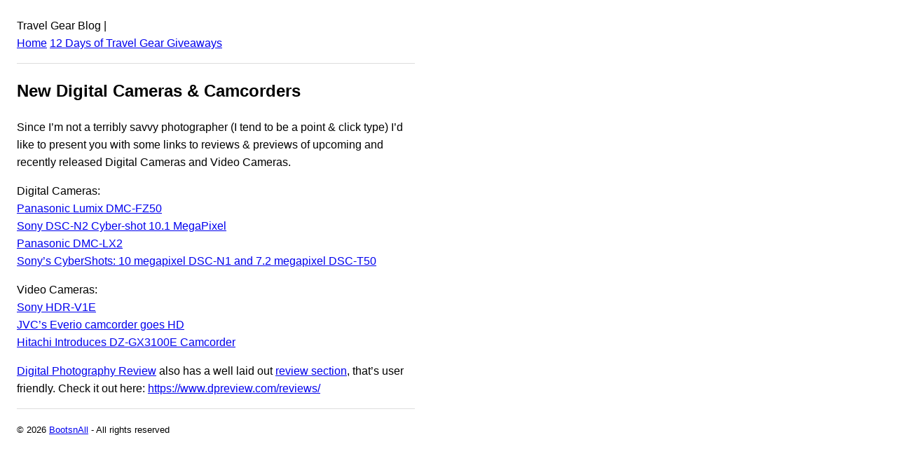

--- FILE ---
content_type: text/html; charset=UTF-8
request_url: https://www.travelgearblog.com/archive/new-digital-cameras-camcorders.html
body_size: 1815
content:
<!DOCTYPE html><html lang="en"><head><meta charSet="utf-8"/><meta http-equiv="x-ua-compatible" content="ie=edge"/><meta name="viewport" content="width=device-width, initial-scale=1, shrink-to-fit=no"/><meta name="generator" content="Gatsby 2.22.16"/><title data-react-helmet="true">New Digital Cameras &amp;amp; Camcorders: Travel Gear Blog</title><meta data-react-helmet="true" name="description" content="Since I’m not a terribly savvy photographer (I tend to be a point &amp; click type) I’d like to present you with some links to reviews &amp; previews of upcoming and recently released Digital Cameras and Video Cameras. Digital Cameras: Panasonic Lumix DMC-FZ50 Sony DSC-N2 Cyber-shot 10.1 MegaPixel Panasonic DMC-LX2 Sony’s CyberShots: 10 megapixel DSC-N1 ...
"/><meta data-react-helmet="true" property="og:title" content="New Digital Cameras &amp;amp; Camcorders"/><meta data-react-helmet="true" property="og:description" content="&lt;p&gt;Since I&amp;#8217;m not a terribly savvy photographer (I tend to be a point &amp;amp; click type) I&amp;#8217;d like to present you with some links to reviews &amp;amp; previews of upcoming and recently released Digital Cameras and Video Cameras. Digital Cameras: Panasonic Lumix DMC-FZ50 Sony DSC-N2 Cyber-shot 10.1 MegaPixel Panasonic DMC-LX2 Sony&amp;#8217;s CyberShots: 10 megapixel DSC-N1 [&amp;hellip;]&lt;/p&gt;
"/><meta data-react-helmet="true" property="og:type" content="website"/><meta data-react-helmet="true" name="twitter:card" content="summary"/><meta data-react-helmet="true" name="twitter:creator" content="@bootsnall"/><meta data-react-helmet="true" name="twitter:title" content="New Digital Cameras &amp;amp; Camcorders"/><meta data-react-helmet="true" name="twitter:description" content="&lt;p&gt;Since I&amp;#8217;m not a terribly savvy photographer (I tend to be a point &amp;amp; click type) I&amp;#8217;d like to present you with some links to reviews &amp;amp; previews of upcoming and recently released Digital Cameras and Video Cameras. Digital Cameras: Panasonic Lumix DMC-FZ50 Sony DSC-N2 Cyber-shot 10.1 MegaPixel Panasonic DMC-LX2 Sony&amp;#8217;s CyberShots: 10 megapixel DSC-N1 [&amp;hellip;]&lt;/p&gt;
"/><link rel="manifest" href="/manifest.webmanifest"/><meta name="theme-color" content="#663399"/><link rel="apple-touch-icon" sizes="48x48" href="/icons/icon-48x48.png"/><link rel="apple-touch-icon" sizes="72x72" href="/icons/icon-72x72.png"/><link rel="apple-touch-icon" sizes="96x96" href="/icons/icon-96x96.png"/><link rel="apple-touch-icon" sizes="144x144" href="/icons/icon-144x144.png"/><link rel="apple-touch-icon" sizes="192x192" href="/icons/icon-192x192.png"/><link rel="apple-touch-icon" sizes="256x256" href="/icons/icon-256x256.png"/><link rel="apple-touch-icon" sizes="384x384" href="/icons/icon-384x384.png"/><link rel="apple-touch-icon" sizes="512x512" href="/icons/icon-512x512.png"/><style data-styled="" data-styled-version="5.1.1"></style><link as="script" rel="preload" href="/component---src-templates-post-js-4549edbbb21b521c1912.js"/><link as="script" rel="preload" href="/commons-63bfa662f654c6c7e8ff.js"/><link as="script" rel="preload" href="/app-49d38de76291278619df.js"/><link as="script" rel="preload" href="/framework-81e6052b3504df28bf0b.js"/><link as="script" rel="preload" href="/webpack-runtime-bdc3614086ef435eae57.js"/><link as="fetch" rel="preload" href="/page-data/archive/new-digital-cameras-camcorders.html/page-data.json" crossorigin="anonymous"/><link as="fetch" rel="preload" href="/page-data/app-data.json" crossorigin="anonymous"/><script data-ad-client="ca-pub-2802445268321177" async src="https://pagead2.googlesyndication.com/pagead/js/adsbygoogle.js"></script></head><body><div id="___gatsby"><div style="outline:none" tabindex="-1" id="gatsby-focus-wrapper"><div class="holder" style="width:100%;max-width:600px;padding:1rem;font-family:-apple-system, BlinkMacSystemFont, Segoe UI, Roboto, Oxygen, Ubuntu, Cantarell, Fira Sans, Droid Sans, Helvetica Neue, sans-serif;text-rendering:optimizeLegibility;line-height:1.6;box-sizing:border-box"><header>Travel Gear Blog<!-- --> | <br/><a href="/">Home</a> <a href="/giveaways">12 Days of Travel Gear Giveaways</a> <hr style="padding:0;margin:1rem 0;border:none;border-bottom:1px solid #ddd;height:0"/></header><main><article style="margin-bottom:1rem"><h1>New Digital Cameras &amp; Camcorders</h1><div><p>Since I&#8217;m not a terribly savvy photographer (I tend to be a point &amp; click type) I&#8217;d like to present you with some links to reviews &amp; previews of upcoming and recently released Digital Cameras and Video Cameras. </p>
<p>Digital Cameras:<br />
<a href="https://www.engadget.com/2006/09/09/panasonic-lumix-dmc-fz50-reviewed/">Panasonic Lumix DMC-FZ50</a><br />
<a href="https://www.gizmodo.com/gadgets/digital-cameras/sony-dscn2-cybershot-with-3inch-touch-screen-199681.php">Sony DSC-N2 Cyber-shot 10.1 MegaPixel</a><br />
<a href="https://www.engadget.com/2006/09/11/hands-on-with-the-panasonic-dmc-lx2/">Panasonic DMC-LX2</a><br />
<a href="https://www.engadget.com/2006/09/11/sonys-cybershots-10-megapixel-dsc-n1-and-7-megapixel-dsc-t50/">Sony&#8217;s CyberShots: 10 megapixel DSC-N1 and 7.2 megapixel DSC-T50</a></p>
<p>Video Cameras:<br />
<a href="https://www.gizmodo.com/gadgets/digital-cameras/sonys-hdrv1e-like-the-hdrfx7-but-pro-199482.php">Sony HDR-V1E</a><br />
<a href="https://www.gearlive.com/index.php/news/article/jvc-everio-line-goes-high-definition-911918/">JVC’s Everio camcorder goes HD</a><br />
<a href="https://www.gearlive.com/index.php/news/article/hitachi-introduces-dz-gx3100e-camcorder-09040303/">Hitachi Introduces DZ-GX3100E Camcorder</a></p>
<p><a href="https://www.dpreview.com">Digital Photography Review</a> also has a well laid out <a href="https://www.dpreview.com/reviews/">review section</a>, that&#8217;s user friendly. Check it out here: <a href="https://www.dpreview.com/reviews/">https://www.dpreview.com/reviews/</a></p>
</div></article></main><footer><hr style="padding:0;margin:1rem 0;border:none;border-bottom:1px solid #ddd;height:0"/><small> © <!-- -->2022<!-- --> <a href="https://www.bootsnall.com/">BootsnAll</a> - All rights reserved</small></footer></div></div><div id="gatsby-announcer" style="position:absolute;top:0;width:1px;height:1px;padding:0;overflow:hidden;clip:rect(0, 0, 0, 0);white-space:nowrap;border:0" aria-live="assertive" aria-atomic="true"></div></div><script id="gatsby-script-loader">/*<![CDATA[*/window.pagePath="/archive/new-digital-cameras-camcorders.html";/*]]>*/</script><script id="gatsby-chunk-mapping">/*<![CDATA[*/window.___chunkMapping={"app":["/app-49d38de76291278619df.js"],"component---src-pages-404-js":["/component---src-pages-404-js-b8754cd2c892b4cc80eb.js"],"component---src-templates-homepage-js":["/component---src-templates-homepage-js-23386703123f9d0fe689.js"],"component---src-templates-page-js":["/component---src-templates-page-js-bb98acc35445b35169e4.js"],"component---src-templates-post-js":["/component---src-templates-post-js-4549edbbb21b521c1912.js"]};/*]]>*/</script><script src="/webpack-runtime-bdc3614086ef435eae57.js" async=""></script><script src="/framework-81e6052b3504df28bf0b.js" async=""></script><script src="/app-49d38de76291278619df.js" async=""></script><script src="/commons-63bfa662f654c6c7e8ff.js" async=""></script><script src="/component---src-templates-post-js-4549edbbb21b521c1912.js" async=""></script></body></html>

--- FILE ---
content_type: text/html; charset=utf-8
request_url: https://www.google.com/recaptcha/api2/aframe
body_size: 268
content:
<!DOCTYPE HTML><html><head><meta http-equiv="content-type" content="text/html; charset=UTF-8"></head><body><script nonce="AAgzzf_w3BKSV_gT9fq5Dw">/** Anti-fraud and anti-abuse applications only. See google.com/recaptcha */ try{var clients={'sodar':'https://pagead2.googlesyndication.com/pagead/sodar?'};window.addEventListener("message",function(a){try{if(a.source===window.parent){var b=JSON.parse(a.data);var c=clients[b['id']];if(c){var d=document.createElement('img');d.src=c+b['params']+'&rc='+(localStorage.getItem("rc::a")?sessionStorage.getItem("rc::b"):"");window.document.body.appendChild(d);sessionStorage.setItem("rc::e",parseInt(sessionStorage.getItem("rc::e")||0)+1);localStorage.setItem("rc::h",'1769168354412');}}}catch(b){}});window.parent.postMessage("_grecaptcha_ready", "*");}catch(b){}</script></body></html>